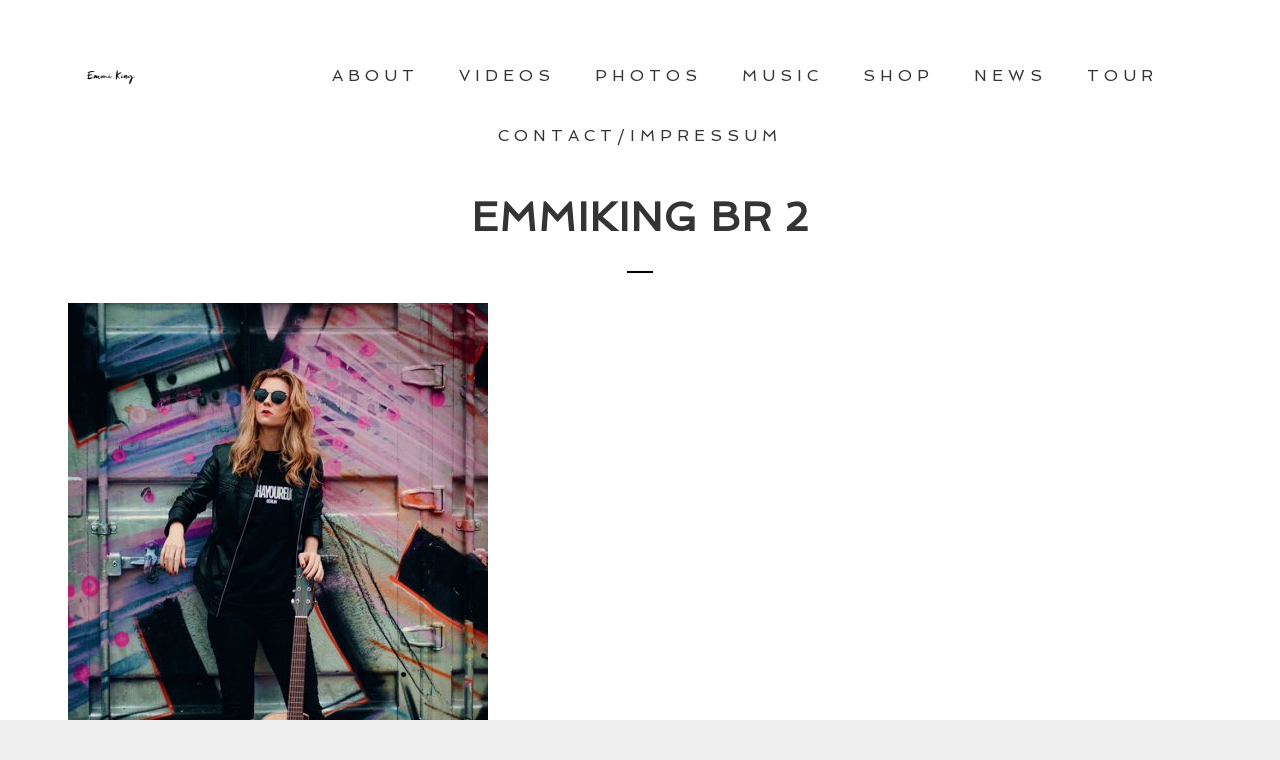

--- FILE ---
content_type: text/html; charset=UTF-8
request_url: https://emmiking.com/emmi-king-baton-rouge-guitars/emmiking-br-2/
body_size: 6068
content:
<!DOCTYPE html>
<html lang="de-DE">
<head>
	<meta charset="UTF-8">
	<meta name="viewport" content="width=device-width, height=device-height, initial-scale=1.0, maximum-scale=1.0">
	<title>EmmiKing BR 2 &#8211; Emmi King</title>
<meta name='robots' content='max-image-preview:large' />
<link rel='dns-prefetch' href='//fonts.googleapis.com' />
<link rel='dns-prefetch' href='//s.w.org' />
<link rel="alternate" type="application/rss+xml" title="Emmi King &raquo; Feed" href="https://emmiking.com/feed/" />
<link rel="alternate" type="application/rss+xml" title="Emmi King &raquo; Kommentar-Feed" href="https://emmiking.com/comments/feed/" />
		<script type="text/javascript">
			window._wpemojiSettings = {"baseUrl":"https:\/\/s.w.org\/images\/core\/emoji\/13.0.1\/72x72\/","ext":".png","svgUrl":"https:\/\/s.w.org\/images\/core\/emoji\/13.0.1\/svg\/","svgExt":".svg","source":{"concatemoji":"https:\/\/emmiking.com\/wp-includes\/js\/wp-emoji-release.min.js?ver=5.7.8"}};
			!function(e,a,t){var n,r,o,i=a.createElement("canvas"),p=i.getContext&&i.getContext("2d");function s(e,t){var a=String.fromCharCode;p.clearRect(0,0,i.width,i.height),p.fillText(a.apply(this,e),0,0);e=i.toDataURL();return p.clearRect(0,0,i.width,i.height),p.fillText(a.apply(this,t),0,0),e===i.toDataURL()}function c(e){var t=a.createElement("script");t.src=e,t.defer=t.type="text/javascript",a.getElementsByTagName("head")[0].appendChild(t)}for(o=Array("flag","emoji"),t.supports={everything:!0,everythingExceptFlag:!0},r=0;r<o.length;r++)t.supports[o[r]]=function(e){if(!p||!p.fillText)return!1;switch(p.textBaseline="top",p.font="600 32px Arial",e){case"flag":return s([127987,65039,8205,9895,65039],[127987,65039,8203,9895,65039])?!1:!s([55356,56826,55356,56819],[55356,56826,8203,55356,56819])&&!s([55356,57332,56128,56423,56128,56418,56128,56421,56128,56430,56128,56423,56128,56447],[55356,57332,8203,56128,56423,8203,56128,56418,8203,56128,56421,8203,56128,56430,8203,56128,56423,8203,56128,56447]);case"emoji":return!s([55357,56424,8205,55356,57212],[55357,56424,8203,55356,57212])}return!1}(o[r]),t.supports.everything=t.supports.everything&&t.supports[o[r]],"flag"!==o[r]&&(t.supports.everythingExceptFlag=t.supports.everythingExceptFlag&&t.supports[o[r]]);t.supports.everythingExceptFlag=t.supports.everythingExceptFlag&&!t.supports.flag,t.DOMReady=!1,t.readyCallback=function(){t.DOMReady=!0},t.supports.everything||(n=function(){t.readyCallback()},a.addEventListener?(a.addEventListener("DOMContentLoaded",n,!1),e.addEventListener("load",n,!1)):(e.attachEvent("onload",n),a.attachEvent("onreadystatechange",function(){"complete"===a.readyState&&t.readyCallback()})),(n=t.source||{}).concatemoji?c(n.concatemoji):n.wpemoji&&n.twemoji&&(c(n.twemoji),c(n.wpemoji)))}(window,document,window._wpemojiSettings);
		</script>
		<style type="text/css">
img.wp-smiley,
img.emoji {
	display: inline !important;
	border: none !important;
	box-shadow: none !important;
	height: 1em !important;
	width: 1em !important;
	margin: 0 .07em !important;
	vertical-align: -0.1em !important;
	background: none !important;
	padding: 0 !important;
}
</style>
	<link rel='stylesheet' id='vcv:assets:front:style-css'  href='https://emmiking.com/wp-content/plugins/visualcomposer/public/dist/front.bundle.css?ver=25.0' type='text/css' media='all' />
<link rel='stylesheet' id='wp-block-library-css'  href='https://emmiking.com/wp-includes/css/dist/block-library/style.min.css?ver=5.7.8' type='text/css' media='all' />
<link rel='stylesheet' id='essential-grid-plugin-settings-css'  href='https://emmiking.com/wp-content/plugins/essential-grid/public/assets/css/settings.css?ver=2.2.4.1' type='text/css' media='all' />
<link rel='stylesheet' id='tp-open-sans-css'  href='https://fonts.googleapis.com/css?family=Open+Sans%3A300%2C400%2C600%2C700%2C800&#038;ver=5.7.8' type='text/css' media='all' />
<link rel='stylesheet' id='tp-raleway-css'  href='https://fonts.googleapis.com/css?family=Raleway%3A100%2C200%2C300%2C400%2C500%2C600%2C700%2C800%2C900&#038;ver=5.7.8' type='text/css' media='all' />
<link rel='stylesheet' id='tp-droid-serif-css'  href='https://fonts.googleapis.com/css?family=Droid+Serif%3A400%2C700&#038;ver=5.7.8' type='text/css' media='all' />
<link rel='stylesheet' id='tp-spinnaker-css'  href='https://fonts.googleapis.com/css?family=Spinnaker&#038;ver=5.7.8' type='text/css' media='all' />
<link rel='stylesheet' id='tp-karla-css'  href='https://fonts.googleapis.com/css?family=Karla%3A+400%2C+700&#038;ver=5.7.8' type='text/css' media='all' />
<link rel='stylesheet' id='tp-fontello-css'  href='https://emmiking.com/wp-content/plugins/essential-grid/public/assets/font/fontello/css/fontello.css?ver=2.2.4.1' type='text/css' media='all' />
<link rel='stylesheet' id='rs-plugin-settings-css'  href='https://emmiking.com/wp-content/plugins/revslider/public/assets/css/settings.css?ver=5.4.7.3' type='text/css' media='all' />
<style id='rs-plugin-settings-inline-css' type='text/css'>
#rs-demo-id {}
</style>
<link rel='stylesheet' id='fwrd-google-font-css'  href='//fonts.googleapis.com/css?family=Josefin+Sans%3A400%2C600%2C700%7COpen+Sans%3A300%2C300italic%2C400%2C600%2C600italic%2C700&#038;subset=latin%2Clatin-ext&#038;ver=5.7.8' type='text/css' media='all' />
<link rel='stylesheet' id='iron-fancybox-css'  href='https://emmiking.com/wp-content/themes/fwrd/css/fancybox.css?ver=5.7.8' type='text/css' media='all' />
<link rel='stylesheet' id='iron-font-awesome-css'  href='https://emmiking.com/wp-content/themes/fwrd/css/font-awesome.min.css?ver=5.7.8' type='text/css' media='all' />
<link rel='stylesheet' id='js_composer_front-css'  href='https://emmiking.com/wp-content/plugins/js_composer/assets/css/js_composer.min.css?ver=5.4.7' type='text/css' media='all' />
<link rel='stylesheet' id='iron-classic-menu-css'  href='https://emmiking.com/wp-content/themes/fwrd/classic-menu/css/classic.css?ver=5.7.8' type='text/css' media='all' />
<link rel='stylesheet' id='iron-master-css'  href='https://emmiking.com/wp-content/themes/fwrd/style.css?ver=5.7.8' type='text/css' media='all' />
<link rel='stylesheet' id='custom-styles-css'  href='https://emmiking.com/wp-content/uploads/css/custom-style.css' type='text/css' media='all' />
<link rel='stylesheet' id='page-banner-css'  href='https://emmiking.com/wp-content/themes/fwrd/css/page-banner.css' type='text/css' media='all' />
<link rel='stylesheet' id='iron_feature_event_css-css'  href='https://emmiking.com/?loadIronMusic=iron_feature_event.css' type='text/css' media='all' />
<link rel='stylesheet' id='iron_feature_music_css-css'  href='https://emmiking.com/?loadIronMusic=iron_feature.css' type='text/css' media='all' />
<link rel='stylesheet' id='iron-custom-styles-css'  href='https://emmiking.com/wp-content/uploads/css/custom-style.css' type='text/css' media='all' />
<style id='iron-custom-styles-inline-css' type='text/css'>

.menu-toggle rect{
	fill:#353535;

}ul.header-top-menu li a{color:#353535;}.menu-toggle-off polygon{
	fill:#ffffff;
}#page-banner{height:350px;}
</style>
<link rel='stylesheet' id='iron-audio-player-css'  href='https://emmiking.com/wp-content/themes/fwrd/css/iron-audioplayer.css?ver=5.7.8' type='text/css' media='all' />
<script type='text/javascript' src='https://emmiking.com/wp-includes/js/jquery/jquery.min.js?ver=3.5.1' id='jquery-core-js'></script>
<script type='text/javascript' src='https://emmiking.com/wp-includes/js/jquery/jquery-migrate.min.js?ver=3.3.2' id='jquery-migrate-js'></script>
<script type='text/javascript' src='https://emmiking.com/wp-content/plugins/essential-grid/public/assets/js/jquery.esgbox.min.js?ver=2.2.4.1' id='themepunchboxext-js'></script>
<script type='text/javascript' src='https://emmiking.com/wp-content/plugins/essential-grid/public/assets/js/jquery.themepunch.tools.min.js?ver=2.2.4.1' id='tp-tools-js'></script>
<script type='text/javascript' src='https://emmiking.com/wp-content/plugins/revslider/public/assets/js/jquery.themepunch.revolution.min.js?ver=5.4.7.3' id='revmin-js'></script>
<script type='text/javascript' id='ironMusic-js-js-extra'>
/* <![CDATA[ */
var ironmusic_vars = {"i18n":{"no_events":"No events scheduled yet. Stay tuned!"}};
/* ]]> */
</script>
<script type='text/javascript' src='https://emmiking.com/wp-content/plugins/iron-music/js/ironMusic.js?ver=5.7.8' id='ironMusic-js-js'></script>
<script type='text/javascript' src='https://emmiking.com/wp-content/plugins/iron-music/js/objectFittPolyfill.min.js?ver=1' id='objectFittPolyfill-js'></script>
<link rel="https://api.w.org/" href="https://emmiking.com/wp-json/" /><link rel="alternate" type="application/json" href="https://emmiking.com/wp-json/wp/v2/media/5247" /><link rel="EditURI" type="application/rsd+xml" title="RSD" href="https://emmiking.com/xmlrpc.php?rsd" />
<link rel="wlwmanifest" type="application/wlwmanifest+xml" href="https://emmiking.com/wp-includes/wlwmanifest.xml" /> 
<meta name="generator" content="WordPress 5.7.8" />
<link rel='shortlink' href='https://emmiking.com/?p=5247' />
<link rel="alternate" type="application/json+oembed" href="https://emmiking.com/wp-json/oembed/1.0/embed?url=https%3A%2F%2Femmiking.com%2Femmi-king-baton-rouge-guitars%2Femmiking-br-2%2F" />
<link rel="alternate" type="text/xml+oembed" href="https://emmiking.com/wp-json/oembed/1.0/embed?url=https%3A%2F%2Femmiking.com%2Femmi-king-baton-rouge-guitars%2Femmiking-br-2%2F&#038;format=xml" />
		<script type="text/javascript">
			var ajaxRevslider;
			
			jQuery(document).ready(function() {
				// CUSTOM AJAX CONTENT LOADING FUNCTION
				ajaxRevslider = function(obj) {
				
					// obj.type : Post Type
					// obj.id : ID of Content to Load
					// obj.aspectratio : The Aspect Ratio of the Container / Media
					// obj.selector : The Container Selector where the Content of Ajax will be injected. It is done via the Essential Grid on Return of Content
					
					var content = "";

					data = {};
					
					data.action = 'revslider_ajax_call_front';
					data.client_action = 'get_slider_html';
					data.token = 'ab6874362b';
					data.type = obj.type;
					data.id = obj.id;
					data.aspectratio = obj.aspectratio;
					
					// SYNC AJAX REQUEST
					jQuery.ajax({
						type:"post",
						url:"https://emmiking.com/wp-admin/admin-ajax.php",
						dataType: 'json',
						data:data,
						async:false,
						success: function(ret, textStatus, XMLHttpRequest) {
							if(ret.success == true)
								content = ret.data;								
						},
						error: function(e) {
							console.log(e);
						}
					});
					
					 // FIRST RETURN THE CONTENT WHEN IT IS LOADED !!
					 return content;						 
				};
				
				// CUSTOM AJAX FUNCTION TO REMOVE THE SLIDER
				var ajaxRemoveRevslider = function(obj) {
					return jQuery(obj.selector+" .rev_slider").revkill();
				};

				// EXTEND THE AJAX CONTENT LOADING TYPES WITH TYPE AND FUNCTION
				var extendessential = setInterval(function() {
					if (jQuery.fn.tpessential != undefined) {
						clearInterval(extendessential);
						if(typeof(jQuery.fn.tpessential.defaults) !== 'undefined') {
							jQuery.fn.tpessential.defaults.ajaxTypes.push({type:"revslider",func:ajaxRevslider,killfunc:ajaxRemoveRevslider,openAnimationSpeed:0.3});   
							// type:  Name of the Post to load via Ajax into the Essential Grid Ajax Container
							// func: the Function Name which is Called once the Item with the Post Type has been clicked
							// killfunc: function to kill in case the Ajax Window going to be removed (before Remove function !
							// openAnimationSpeed: how quick the Ajax Content window should be animated (default is 0.3)
						}
					}
				},30);
			});
		</script>
		<meta name="generator" content="Powered by Visual Composer Website Builder - fast and easy to use drag and drop builder for experts and beginners."/><meta name="generator" content="Powered by WPBakery Page Builder - drag and drop page builder for WordPress."/>
<!--[if lte IE 9]><link rel="stylesheet" type="text/css" href="https://emmiking.com/wp-content/plugins/js_composer/assets/css/vc_lte_ie9.min.css" media="screen"><![endif]--><meta name="generator" content="Powered by Slider Revolution 5.4.7.3 - responsive, Mobile-Friendly Slider Plugin for WordPress with comfortable drag and drop interface." />
<link rel="icon" href="https://emmiking.com/wp-content/uploads/2020/03/cropped-Font-EK-32x32.png" sizes="32x32" />
<link rel="icon" href="https://emmiking.com/wp-content/uploads/2020/03/cropped-Font-EK-192x192.png" sizes="192x192" />
<link rel="apple-touch-icon" href="https://emmiking.com/wp-content/uploads/2020/03/cropped-Font-EK-180x180.png" />
<meta name="msapplication-TileImage" content="https://emmiking.com/wp-content/uploads/2020/03/cropped-Font-EK-270x270.png" />
<script type="text/javascript">function setREVStartSize(e){									
						try{ e.c=jQuery(e.c);var i=jQuery(window).width(),t=9999,r=0,n=0,l=0,f=0,s=0,h=0;
							if(e.responsiveLevels&&(jQuery.each(e.responsiveLevels,function(e,f){f>i&&(t=r=f,l=e),i>f&&f>r&&(r=f,n=e)}),t>r&&(l=n)),f=e.gridheight[l]||e.gridheight[0]||e.gridheight,s=e.gridwidth[l]||e.gridwidth[0]||e.gridwidth,h=i/s,h=h>1?1:h,f=Math.round(h*f),"fullscreen"==e.sliderLayout){var u=(e.c.width(),jQuery(window).height());if(void 0!=e.fullScreenOffsetContainer){var c=e.fullScreenOffsetContainer.split(",");if (c) jQuery.each(c,function(e,i){u=jQuery(i).length>0?u-jQuery(i).outerHeight(!0):u}),e.fullScreenOffset.split("%").length>1&&void 0!=e.fullScreenOffset&&e.fullScreenOffset.length>0?u-=jQuery(window).height()*parseInt(e.fullScreenOffset,0)/100:void 0!=e.fullScreenOffset&&e.fullScreenOffset.length>0&&(u-=parseInt(e.fullScreenOffset,0))}f=u}else void 0!=e.minHeight&&f<e.minHeight&&(f=e.minHeight);e.c.closest(".rev_slider_wrapper").css({height:f})					
						}catch(d){console.log("Failure at Presize of Slider:"+d)}						
					};</script>
<link rel="icon" href="https://emmiking.com/wp-content/uploads/2020/03/cropped-Font-EK-32x32.png" sizes="32x32" />
<link rel="icon" href="https://emmiking.com/wp-content/uploads/2020/03/cropped-Font-EK-192x192.png" sizes="192x192" />
<link rel="apple-touch-icon" href="https://emmiking.com/wp-content/uploads/2020/03/cropped-Font-EK-180x180.png" />
<meta name="msapplication-TileImage" content="https://emmiking.com/wp-content/uploads/2020/03/cropped-Font-EK-270x270.png" />
<noscript><style type="text/css"> .wpb_animate_when_almost_visible { opacity: 1; }</style></noscript></head>
<body data-rsssl=1 class="attachment attachment-template-default single single-attachment postid-5247 attachmentid-5247 attachment-jpeg vcwb lang-de-DE layout-wide fixed_header wpb-js-composer js-comp-ver-5.4.7 vc_responsive">
	<div id="overlay"><div class="perspective"></div></div>
	
<div class="classic-menu mini-active fixed fixed_before">
	<ul id="menu-main-menu" class="menu-level-0 pull-center fullwidth"><li id="menu-item-4602" class="menu-item menu-item-type-post_type menu-item-object-page menu-item-4602"><a href="https://emmiking.com/about/">ABOUT</a></li>
<li id="menu-item-4996" class="menu-item menu-item-type-post_type menu-item-object-page menu-item-4996"><a href="https://emmiking.com/videos-2/">VIDEOS</a></li>
<li id="menu-item-5000" class="menu-item menu-item-type-post_type menu-item-object-page menu-item-5000"><a href="https://emmiking.com/photos/">PHOTOS</a></li>
<li id="menu-item-4630" class="menu-item menu-item-type-post_type menu-item-object-page menu-item-4630"><a href="https://emmiking.com/music-2/">MUSIC</a></li>
<li id="menu-item-5167" class="menu-item menu-item-type-post_type menu-item-object-page menu-item-5167"><a href="https://emmiking.com/shop/">Shop</a></li>
<li id="menu-item-4957" class="menu-item menu-item-type-post_type menu-item-object-page menu-item-4957"><a href="https://emmiking.com/news/">NEWS</a></li>
<li id="menu-item-5083" class="menu-item menu-item-type-post_type menu-item-object-page menu-item-5083"><a href="https://emmiking.com/tour/">TOUR</a></li>
<li id="menu-item-4931" class="menu-item menu-item-type-post_type menu-item-object-page menu-item-has-children menu-item-4931"><a href="https://emmiking.com/contact/">CONTACT/Impressum</a>
<ul class="sub-menu">
	<li id="menu-item-5048" class="menu-item menu-item-type-post_type menu-item-object-page menu-item-5048"><a href="https://emmiking.com/contact/">CONTACT</a></li>
	<li id="menu-item-4619" class="menu-item menu-item-type-post_type menu-item-object-page menu-item-4619"><a href="https://emmiking.com/datenschutz/">Datenschutzerklärung</a></li>
	<li id="menu-item-4620" class="menu-item menu-item-type-post_type menu-item-object-page menu-item-4620"><a href="https://emmiking.com/impressum/">Impressum</a></li>
</ul>
</li>
</ul>
</div>

	<div id="pusher-wrap">
			<div id="pusher" class="menu-type-classic-menu">
		<div class="pjax-container">
	<div id="wrapper" class="wrapper">
		<!-- container -->
		<div class="container">
		<div class="boxed">

			<!-- single-post -->
			<article id="post-5247" class="post-5247 attachment type-attachment status-inherit hentry single-post">
				<div class="page-title ">
					<span class="heading-t"></span>
					<h1>EmmiKing BR 2</h1>					<span class="heading-b3" style="margin-top:px; margin-bottom:px; background-color:#000000"></span>				</div>
				<div class="entry">
					<p class="attachment"><a href='https://emmiking.com/wp-content/uploads/2020/10/EmmiKing-BR-2.jpeg'><img width="420" height="559" src="https://emmiking.com/wp-content/uploads/2020/10/EmmiKing-BR-2-420x559.jpeg" class="attachment-medium size-medium" alt="" loading="lazy" srcset="https://emmiking.com/wp-content/uploads/2020/10/EmmiKing-BR-2-420x559.jpeg 420w, https://emmiking.com/wp-content/uploads/2020/10/EmmiKing-BR-2-768x1021.jpeg 768w, https://emmiking.com/wp-content/uploads/2020/10/EmmiKing-BR-2.jpeg 770w" sizes="(max-width: 420px) 100vw, 420px" /></a></p>
									</div>
			</article>
		</div>
		</div>
	</div>



	<!-- footer -->
	<footer id="footer">
					<div class="footer-block share">
				<!-- links-box -->
				<div class="links-box">
						<!-- social-networks -->
	<ul class="social-networks">
			<li>
			<a target="_blank" href="https://www.instagram.com/emmikingofficial/">
									<i class="fa fa-instagram" title="Instagram"></i>
							</a>
		</li>

			<li>
			<a target="_blank" href="https://www.facebook.com/EmmiKingMusic/">
									<i class="fa fa-facebook" title="Facebook"></i>
							</a>
		</li>

			<li>
			<a target="_blank" href="https://www.youtube.com/emmikingmusic">
									<i class="fa fa-youtube" title="Youtube"></i>
							</a>
		</li>

			<li>
			<a target="_blank" href="https://twitter.com/emmikingmusic">
									<i class="fa fa-twitter" title="Twitter"></i>
							</a>
		</li>

			<li>
			<a target="_blank" href="https://open.spotify.com/artist/51QuYPJnfHtytqsr1dMmPY">
									<i class="fa fa-spotify" title="Spotify"></i>
							</a>
		</li>

			<li>
			<a target="_blank" href="https://music.apple.com/de/artist/emmi-king/1052589512">
									<i class="fa fa-apple" title="Apple Music "></i>
							</a>
		</li>

		
		
	</ul>
				
				</div>
			</div>
		
		<!-- footer-row -->
		<div class="footer-row">
			<div class="footer-wrapper">
				<a class="footer-logo-wrap" target="_blank" href="https://emmiking.com/ "><img src="https://emmiking.com/wp-content/uploads/2020/03/Emmi-King-Font-Transparent-Black-.png" alt=""></a>				<div>
					<div class="text footer-copyright"><p class="attachment"><a href='https://emmiking.com/wp-content/uploads/2020/10/EmmiKing-BR-2.jpeg'><img width="420" height="559" src="https://emmiking.com/wp-content/uploads/2020/10/EmmiKing-BR-2-420x559.jpeg" class="attachment-medium size-medium" alt="" loading="lazy" /></a></p>
<p>Copyright © 2026 Emmi King<br />
All rights reserved</p>
</div>
					<div class="text footer-author"><p class="attachment"><a href='https://emmiking.com/wp-content/uploads/2020/10/EmmiKing-BR-2.jpeg'><img width="420" height="559" src="https://emmiking.com/wp-content/uploads/2020/10/EmmiKing-BR-2-420x559.jpeg" class="attachment-medium size-medium" alt="" loading="lazy" /></a></p>
</div>
					<div class="clear"></div>
				</div>
			</div>
		</div>
	</footer>
 </div>
		</div>
		</div>
 <script type='text/javascript' src='https://emmiking.com/wp-content/plugins/visualcomposer/public/dist/front.bundle.js?ver=25.0' id='vcv:assets:front:script-js'></script>
<script type='text/javascript' src='https://emmiking.com/wp-content/themes/fwrd/js/utilities.js' id='iron-utilities-js'></script>
<script type='text/javascript' src='https://emmiking.com/wp-content/themes/fwrd/js/plugins.all.min.js' id='iron-plugins-js'></script>
<script type='text/javascript' src='https://emmiking.com/wp-content/themes/fwrd/js/jquery.parallax.js' id='iron-parallax-js'></script>
<script type='text/javascript' src='https://emmiking.com/wp-content/themes/fwrd/js/countdown-l10n/jquery.countdown-de.js' id='iron-countdown-l10n-js'></script>
<script type='text/javascript' src='https://emmiking.com/wp-content/themes/fwrd/js/barba.min.js' id='barba-js'></script>
<script type='text/javascript' src='https://emmiking.com/wp-includes/js/underscore.min.js?ver=1.8.3' id='underscore-js'></script>
<script type='text/javascript' src='https://emmiking.com/wp-content/plugins/js_composer/assets/js/dist/js_composer_front.min.js?ver=5.4.7' id='wpb_composer_front_js-js'></script>
<script type='text/javascript' src='//cdnjs.cloudflare.com/ajax/libs/velocity/1.4.3/velocity.min.js' id='velocity-js'></script>
<script type='text/javascript' src='https://emmiking.com/wp-content/themes/fwrd/js/iron-parallax.js' id='iron-banner-parallax-js'></script>
<script type='text/javascript' src='//cdnjs.cloudflare.com/ajax/libs/animejs/2.0.0/anime.min.js' id='animejs-js'></script>
<script type='text/javascript' id='iron-main-js-extra'>
/* <![CDATA[ */
var iron_vars = {"enable_ajax":"1","theme_url":"https:\/\/emmiking.com\/wp-content\/themes\/fwrd","ajaxurl":"https:\/\/emmiking.com\/wp-admin\/admin-ajax.php?lang=de","enable_fixed_header":"1","header_top_menu_hide_on_scroll":"1","lightbox_transition":null,"menu":{"top_menu_position":"righttype","menu_transition":"type1","classic_menu_over_content":"0","classic_menu_position":"fixed fixed_before","menu_type":"classic-menu","classic_menu_hmargin":"0px"},"lang":"de","custom_js":"","plugins_url":"https:\/\/emmiking.com\/wp-content\/plugins\/iron-music\/","slug":{"events":false,"discography":false,"artist":"artist","videos":"videos"},"fwrd_music":{"color_base":"rgb(31, 31, 31)","color_progress":"rgb(13, 237, 180)","continuous_background":false,"continuous_timeline_background":false,"continuous_progress_bar":false,"continuous_control_color":false},"wp_admin_bar":"","site_url":"https:\/\/emmiking.com\/","site_name":"Emmi King","logo":{"logo_url":"https:\/\/emmiking.com\/wp-content\/uploads\/2020\/03\/Emmi-King-Font-Transparent-Black-.png","retina_logo_url":"https:\/\/emmiking.com\/wp-content\/uploads\/2020\/03\/Emmi-King-Font-Transparent-Black-.png","logo_page_url":"https:\/\/emmiking.com\/wp-content\/uploads\/2020\/03\/Emmi-King-Font-Transparent-Black-.png","logo_page_retina_url":"https:\/\/emmiking.com\/wp-content\/uploads\/2020\/03\/Emmi-King-Font-Transparent-Black-.png","use_alternative_logo":false,"use_alternative_logo_on_mobile":false,"logo_mini_url":"","logo_align":"pull-left"},"social":{"facebook":"1","twitter":"1","google+":"1","linkedin":"1","pinterest":"1"},"social_enabled":"1"};
/* ]]> */
</script>
<script type='text/javascript' src='https://emmiking.com/wp-content/themes/fwrd/js/main.js' id='iron-main-js'></script>
<script type='text/javascript' src='https://emmiking.com/wp-content/themes/fwrd/classic-menu/js/classic.js?ver=5.7.8' id='iron-classic-menu-js'></script>
<script type='text/javascript' src='https://emmiking.com/wp-content/plugins/iron-music/js/countdown/jquery.plugin.min.js' id='jquery.plugin-js'></script>
<script type='text/javascript' id='jquery.countdown_js-js-extra'>
/* <![CDATA[ */
var plugins_vars = {"labels":["Years","Months","Weeks","Days","Hours","Minutes","Seconds"],"labels1":["Year","Month","Week","Day","Hour","Minute","Second"],"compactLabels":["y","m","w","d"]};
/* ]]> */
</script>
<script type='text/javascript' src='https://emmiking.com/wp-content/plugins/iron-music/js/countdown/jquery.countdown.min.js' id='jquery.countdown_js-js'></script>
<script type='text/javascript' src='//cdnjs.cloudflare.com/ajax/libs/wavesurfer.js/1.2.8/wavesurfer.min.js' id='wavesurfer-js'></script>
<script type='text/javascript' src='//cdnjs.cloudflare.com/ajax/libs/moment.js/2.11.2/moment.min.js' id='moments-js'></script>
<script type='text/javascript' src='https://emmiking.com/wp-content/themes/fwrd/js/iron-audioplayer.js' id='iron-audio-player-js'></script>
<script type='text/javascript' id='iron-twitter-js-extra'>
/* <![CDATA[ */
var ajax_vars = {"ajax_url":"https:\/\/emmiking.com\/wp-admin\/admin-ajax.php"};
/* ]]> */
</script>
<script type='text/javascript' src='https://emmiking.com/wp-content/plugins/iron-music/js/twitter/jquery.tweet.min.js' id='iron-twitter-js'></script>
<script type='text/javascript' src='https://emmiking.com/wp-includes/js/wp-embed.min.js?ver=5.7.8' id='wp-embed-js'></script>
<a href="#" id="back-to-top-mobile" class="footer-wrapper-backtotop-mobile">
			<i class="fa fa-chevron-up"></i>
		</a>
		<a href="#" id="back-to-top" class="footer-wrapper-backtotop">
			<i class="fa fa-chevron-up"></i>
		</a></body>
</html>

--- FILE ---
content_type: text/css; charset: UTF-8;charset=UTF-8
request_url: https://emmiking.com/?loadIronMusic=iron_feature_event.css
body_size: -27
content:

.event-line-node { 
	font-weight: 400;
	font-size: 18px;
	color: FFFFFF;
}
.event-line-wrap:hover .event-line-node { 
	color: 090308;
}
.event-line-wrap { 
	background-color: #050204;
	padding-top: 20px;
	padding-bottom: 20px;
}
.event-line-wrap:hover { 
	background-color: #10060F;
}
.event-line-wrap .artists { 
	color: #050204;
}
.countdown-block { 
	font-weight: 600;
	font-size: 21px;
	color: FFFFFF;
	letter-spacing: 0px;
}
.event-line-wrap .event-line-countdown-wrap { 
	background-color: FFFFFF;
}
ul.concerts-list { 
	border-top-color: FFFFFF;
}
ul.concerts-list li { 
	border-bottom-color: FFFFFF;
}
.events-bar { 
	border-top-color: FFFFFF;
	background-color: FFFFFF;
}
span.events-bar-title, span.events-bar-artists select { 
	font-weight: 400;
	font-size: 15px;
	color: FFFFFF;
	letter-spacing: 0px;
}
.event-line-wrap .artists{ background-color:FFFFFF}

--- FILE ---
content_type: application/x-javascript
request_url: https://emmiking.com/wp-content/themes/fwrd/classic-menu/js/classic.js?ver=5.7.8
body_size: 2173
content:
$ = jQuery;
$wrap = $('.classic-menu');
$menu = $wrap.find('>ul');

var menu_height = $menu.outerHeight(true);
$wrap.height(menu_height);


var calculateTopPadding = function( callFrom ) {
	var callFrom = typeof callFrom !== 'undefined' ? callFrom : 'default';
	var wrapper = $('.wrapper');
	switch ( callFrom ) {
		case 'pjax':

			if(!IRON.state.responsive) {

				if(IRON.state.menu.classic_menu_over_content == '0' ) {
					wrapper.eq(1).css('padding-top', $wrap.outerHeight(true) + 'px');
				}

				if(IRON.state.menu.classic_menu_position == 'absolute absolute_before') {
					wrapper.eq(1).css('padding-top', $wrap.outerHeight(true) + 'px');
				}

			}else{
				wrapper.eq(1).css('padding-top', '');
			}

			break;

		default:
			if(!IRON.state.responsive) {

				if(IRON.state.menu.classic_menu_over_content == '0' ) {
					$('#wrapper').css('padding-top', $wrap.outerHeight(true) + 'px');
				}

				if(IRON.state.menu.classic_menu_position == 'absolute absolute_before') {
					$('#wrapper').css('padding-top', $wrap.outerHeight(true) + 'px');
				}

			}else{
				$('#wrapper').css('padding-top', '');
			}
	}



}

// add class ready when classic menu is ready.
$(window).load( function() { $('.classic-menu').addClass('ready'); });
// activate responsiveness to classic menu.

if($('html').hasClass('no-touchevents')) {
	$(window).on('load', responsiveMenu);
	$(window).on('resize', responsiveMenu);
}else{
	$(window).on('resize', responsiveMenu);
	$(window).on('load', responsiveMenu);
}

// function that activate responsiveness
function responsiveMenu() {
		IRON.state.responsive = false;
	if( $(window).width() < 1144 ) {
		IRON.state.responsive = true;
		$('.classic-menu').addClass('responsive').removeClass('mini');
		/*if(logo_mini_url != '') {
			$('.classic-menu').find('.classic-menu-logo').attr('src', logo_url);
		}*/
		if(IRON.state.logo.use_alternative_logo_on_mobile) {
			$('.classic-menu').find('.classic-menu-logo').attr('src', IRON.state.logo.logo_page_url);
		}else{
			$('.classic-menu').find('.classic-menu-logo').attr('src', $wrap.data('logo'));
		}


		if( $('.responsive-header').length < 1  ) {
			$('<div class="responsive-header"><a class="sandwich-icon"></a></div>').prependTo('.classic-menu');
			$('.classic-menu.responsive .hotlink').first().addClass('first-hotlink');
			$('.classic-menu.responsive .hotlink').eq(-2).addClass('last-hotlink');
			var hotlinksCount = $('.classic-menu.responsive .hotlink').length;
			var hotlinkWidth = (100 - ((parseInt(hotlinksCount) - 3)*10)) /2;
			if( hotlinksCount > 2 ) $('.classic-menu.responsive .hotlink.first-hotlink').attr('style', 'width: ' + hotlinkWidth + '% !important' );
			if( hotlinksCount == 1 ) $('.classic-menu.responsive .hotlink, .classic-menu.responsive .hotlink a').attr('style', 'width: 100% !important; text-align:center !important;' );
            if (jQuery('.languages-selector').children().length == 0){
                $( '.languages-selector' ).remove();
            }

		}
		$('.responsive-header').off().on('click', '.sandwich-icon', function(e) {
			// e.preventDefault();

			// debugger
			if( $('.classic-menu').is('.visible') ) { $('.sandwich-icon').removeClass('opened'); $('.classic-menu').removeClass('visible'); return false; }
			else { $('.sandwich-icon').addClass('opened'); $('.classic-menu').addClass('visible');  }
		});

		$('.classic-menu ul li a').off().on('click', function(e) {

			// toggle in all case active class
			var anchor = $(this)
			var anchorParents = anchor.parents('li')

			$(this).parents('#menu-main-menu').find('li').each(function(el){
				if ( !_.contains( anchorParents, this ) ) {
					$(this).removeClass('active')
				}
			})
			$(this).closest('li').not('.logo').toggleClass('active');

			if( $(this).attr('href') == '#' ) {
				e.preventDefault();
			}else{
				// window.location.href = $(this).attr('href');
				$('.classic-menu').removeClass('visible');
				$('.classic-menu .sandwich-icon').removeClass('opened');
				$('.classic-menu').scrollTop(0);
			}

		});

	} else {
		$('.classic-menu').removeClass('responsive');
		if($('.classic-menu').hasClass('mini') ){
			if(IRON.state.logo.logo_mini_url != '') {
				$('.classic-menu').find('.classic-menu-logo').attr('src', IRON.state.logo.logo_mini_url);
			}

		}else{
			$('.classic-menu').find('.classic-menu-logo').attr('src', IRON.state.logo.logo_url);
		}

		$('.classic-menu .hotlink').attr('style', '');
		$('.classic-menu .responsive-header').remove();
	}

	setTimeout(function() {
		calculateTopPadding();
	},450);
}



function fixLogoMargin() {

	if($('.classic-menu > ul > li.logo').hasClass('pull-center') || $('.classic-menu > ul > li.logo').hasClass('pull-top'))
		return false;

	var itemHeight = $('.classic-menu > ul > li').not('.logo').first().outerHeight(true);
	var logoHeight = $('.classic-menu > ul > li.logo a').height();
	var marginTop = (itemHeight / 2) - (logoHeight / 2);
	$('.classic-menu > ul > li.logo a').css('margin', marginTop+'px 0 0');
}




IRON.setupMenu = function() {
	var total_items = $menu.find('>li:not(".hotlink")').length;

	var position = 0;
	if ( IRON.state.logo.logo_align == 'pull-right' ) {
		position = total_items
	}
	if ( IRON.state.logo.logo_align == 'pull-center' ) {
		position = Math.ceil(total_items / 2);
	}


	// Activate Mini menu.
	var lastScrollTop = 0;

	if(IRON.state.logo.logo_page_url ==''){
		IRON.state.logo.logo_page_url = IRON.state.logo.logo_url;
		if(IRON.state.logo.logo_page_retina_url ==''){
			IRON.state.logo.logo_page_retina_url = IRON.state.logo.retina_logo_url;
		}
	}
	if(IRON.state.logo.logo_page_retina_url ==''){
		IRON.state.logo.logo_page_retina_url = IRON.state.logo.logo_page_url;
	}
	if(IRON.state.logo.retina_logo_url ==''){
		IRON.state.logo.retina_logo_url = IRON.state.logo.logo_url;
	}

		$(document).on('scroll touchmove', function (e) {
		   	var offset = $(this).scrollTop();
		   	var st = $(this).scrollTop();

	       	if( ( $('.classic-menu').hasClass('mini-active') || $('.classic-menu').hasClass('mini-fullwidth-active') ) && !$('.classic-menu').hasClass('responsive')) {
		   		if (offset > 150) {
					if( !$('.classic-menu').hasClass('mini') ){
						$('.classic-menu').css( 'width', '100%' ).addClass('mini');
					}
			    	if(IRON.state.logo.logo_mini_url != '') {
				    	$('.classic-menu').find('.classic-menu-logo').attr('src', IRON.state.logo.logo_mini_url);
				    	$('.classic-menu').find('.classic-menu-logo').attr('srcset', IRON.state.logo.logo_mini_url + ' 1x, ' + IRON.state.logo.logo_mini_url + ' 2x');


			    	}

			    }
			    if (offset <= 150) {		
					if( $('.classic-menu').hasClass('mini') ){
						$('.classic-menu').css( 'width', $('body').width() - 2*parseInt(iron_vars.menu.classic_menu_hmargin) ).removeClass('mini') ;	
					}
			    	if(IRON.state.logo.logo_mini_url != '') {
						$('.classic-menu').find('.classic-menu-logo').attr('src', IRON.state.logo.logo_url);
						$('.classic-menu').find('.classic-menu-logo').attr('srcset', IRON.state.logo.logo_url + ' 1x, ' + IRON.state.logo.retina_logo_url + ' 2x');
			    	}
			    }

		    	fixLogoMargin();

			}
			lastScrollTop = st;

			$('.classic-menu').css('height', '');

		});

		setTimeout(function() {
			fixLogoMargin();
		},450);





	calculateTopPadding();

	if(IRON.state.logo.use_alternative_logo && !IRON.state.responsive) {
	//if(logo_page_url != '' && !$('.classic-menu').hasClass('responsive')) {
		IRON.state.logo.logo_url = IRON.state.logo.logo_page_url;

		if(IRON.state.logo.logo_page_retina_url !=''){
			IRON.state.logo.retina_logo_url = IRON.state.logo.logo_page_retina_url;
		}
	}

	if(IRON.state.logo.use_alternative_logo_on_mobile && IRON.state.responsive) {
	//if(logo_page_url != '' && !$('.classic-menu').hasClass('responsive')) {
		IRON.state.logo.logo_url = IRON.state.logo.logo_page_url;

		if(IRON.state.logo.logo_page_retina_url !=''){
			IRON.state.logo.retina_logo_url = IRON.state.logo.logo_page_retina_url;
		}
	}

	if(IRON.state.logo.logo_url) {

		IRON.state.logo.logo_url = IRON.state.logo.logo_url.slice( IRON.state.logo.logo_url.indexOf('/') )
		IRON.state.logo.retina_logo_url = IRON.state.logo.retina_logo_url.slice( IRON.state.logo.retina_logo_url.indexOf('/') )

		var $logo = $('<li class="logo '+IRON.state.logo.logo_align+'"><a href="'+IRON.state.site_url+'"><img class="classic-menu-logo" src="'+IRON.state.logo.logo_url+'" srcset="'+IRON.state.logo.logo_url+' 1x, '+IRON.state.logo.retina_logo_url+' 2x" data-at2x="'+IRON.state.logo.retina_logo_url+'" alt="'+IRON.state.site_name+'"></a></li>');

	}else{
		var $logo = $('<li class="logo '+IRON.state.logo.logo_align+'"><a href="'+IRON.state.site_url+'">'+IRON.state.site_name+'</a></li>');
	}

	if (!$menu.find('.logo').length) {
		$menu.find('>li').eq(position).before($logo);
	}else{
		$menu.find('.logo img').attr({
			src : IRON.state.logo.logo_url,
			srcset : IRON.state.logo.logo_url+' 1x, '+IRON.state.logo.retina_logo_url+' 2x'
		})
	}

	// Collision: avoid submenu to be out of viewport.
	$menu.find('>li a').on('mouseover', function(e) {
		// check if has submenu
		if( $(this).find(' + ul').length > 0 ) {
			// var zI = 1;
			var $_this = $(this).find(' + ul');
			if( $_this.outerWidth(true) + $_this.offset().left > $(window).width() ) {
				// $_this.css('zIndex', zI++);
				$(this).parent().addClass('collision');
			}
		}

	});

	// hotlinks
	$hotlinks = $wrap.find('.classic-menu-hot-links');
	if($hotlinks.length > 0) {
		var links = $hotlinks.html();
		$hotlinks.detach();
		$menu.append(links);
	}

	if($('.logo.pull-left')){
		var totalwidth = 0;
		$(".hotlink.pull-right").each(function(){
			totalwidth = totalwidth + $(this).outerWidth(true);
		});
	}



};

$(window).on('load', IRON.setupMenu );